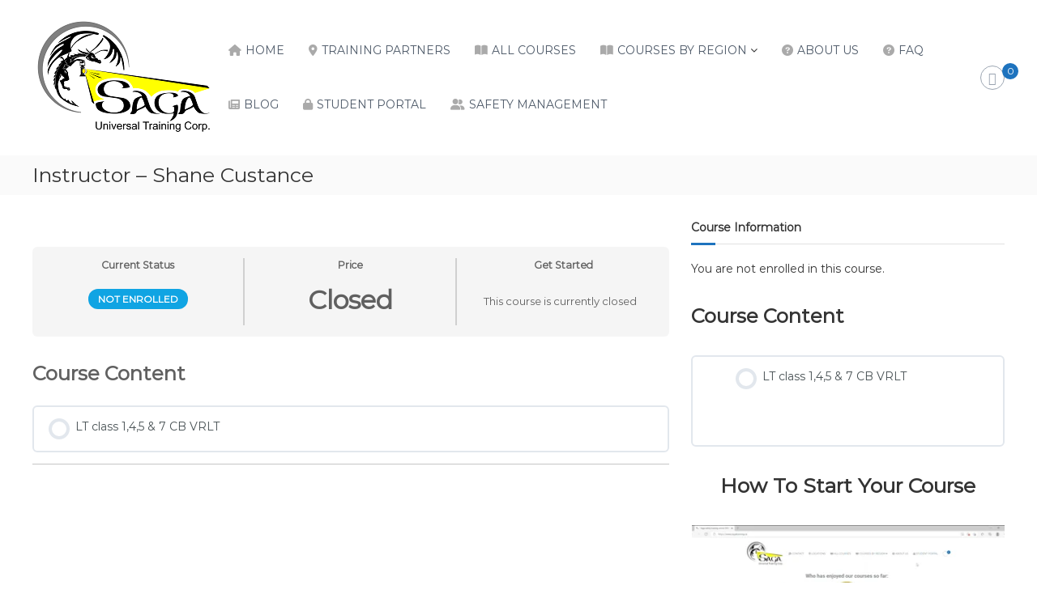

--- FILE ---
content_type: text/html; charset=UTF-8
request_url: https://player.vimeo.com/video/589926232?dnt=1&app_id=122963&h=7fc5ceabdd
body_size: 6387
content:
<!DOCTYPE html>
<html lang="en">
<head>
  <meta charset="utf-8">
  <meta name="viewport" content="width=device-width,initial-scale=1,user-scalable=yes">
  
  <link rel="canonical" href="https://player.vimeo.com/video/589926232">
  <meta name="googlebot" content="noindex,indexifembedded">
  
  
  <title>Course Intro Video.mp4 on Vimeo</title>
  <style>
      body, html, .player, .fallback {
          overflow: hidden;
          width: 100%;
          height: 100%;
          margin: 0;
          padding: 0;
      }
      .fallback {
          
              background-color: transparent;
          
      }
      .player.loading { opacity: 0; }
      .fallback iframe {
          position: fixed;
          left: 0;
          top: 0;
          width: 100%;
          height: 100%;
      }
  </style>
  <link rel="modulepreload" href="https://f.vimeocdn.com/p/4.46.25/js/player.module.js" crossorigin="anonymous">
  <link rel="modulepreload" href="https://f.vimeocdn.com/p/4.46.25/js/vendor.module.js" crossorigin="anonymous">
  <link rel="preload" href="https://f.vimeocdn.com/p/4.46.25/css/player.css" as="style">
</head>

<body>


<div class="vp-placeholder">
    <style>
        .vp-placeholder,
        .vp-placeholder-thumb,
        .vp-placeholder-thumb::before,
        .vp-placeholder-thumb::after {
            position: absolute;
            top: 0;
            bottom: 0;
            left: 0;
            right: 0;
        }
        .vp-placeholder {
            visibility: hidden;
            width: 100%;
            max-height: 100%;
            height: calc(720 / 1280 * 100vw);
            max-width: calc(1280 / 720 * 100vh);
            margin: auto;
        }
        .vp-placeholder-carousel {
            display: none;
            background-color: #000;
            position: absolute;
            left: 0;
            right: 0;
            bottom: -60px;
            height: 60px;
        }
    </style>

    

    
        <style>
            .vp-placeholder-thumb {
                overflow: hidden;
                width: 100%;
                max-height: 100%;
                margin: auto;
            }
            .vp-placeholder-thumb::before,
            .vp-placeholder-thumb::after {
                content: "";
                display: block;
                filter: blur(7px);
                margin: 0;
                background: url(https://i.vimeocdn.com/video/1219957792-f9ec12c65cfae1432e23879e609cb89c4957fe2b9d9005993480e7226811b40f-d?mw=80&q=85) 50% 50% / contain no-repeat;
            }
            .vp-placeholder-thumb::before {
                 
                margin: -30px;
            }
        </style>
    

    <div class="vp-placeholder-thumb"></div>
    <div class="vp-placeholder-carousel"></div>
    <script>function placeholderInit(t,h,d,s,n,o){var i=t.querySelector(".vp-placeholder"),v=t.querySelector(".vp-placeholder-thumb");if(h){var p=function(){try{return window.self!==window.top}catch(a){return!0}}(),w=200,y=415,r=60;if(!p&&window.innerWidth>=w&&window.innerWidth<y){i.style.bottom=r+"px",i.style.maxHeight="calc(100vh - "+r+"px)",i.style.maxWidth="calc("+n+" / "+o+" * (100vh - "+r+"px))";var f=t.querySelector(".vp-placeholder-carousel");f.style.display="block"}}if(d){var e=new Image;e.onload=function(){var a=n/o,c=e.width/e.height;if(c<=.95*a||c>=1.05*a){var l=i.getBoundingClientRect(),g=l.right-l.left,b=l.bottom-l.top,m=window.innerWidth/g*100,x=window.innerHeight/b*100;v.style.height="calc("+e.height+" / "+e.width+" * "+m+"vw)",v.style.maxWidth="calc("+e.width+" / "+e.height+" * "+x+"vh)"}i.style.visibility="visible"},e.src=s}else i.style.visibility="visible"}
</script>
    <script>placeholderInit(document,  false ,  true , "https://i.vimeocdn.com/video/1219957792-f9ec12c65cfae1432e23879e609cb89c4957fe2b9d9005993480e7226811b40f-d?mw=80\u0026q=85",  1280 ,  720 );</script>
</div>

<div id="player" class="player"></div>
<script>window.playerConfig = {"cdn_url":"https://f.vimeocdn.com","vimeo_api_url":"api.vimeo.com","request":{"files":{"dash":{"cdns":{"akfire_interconnect_quic":{"avc_url":"https://vod-adaptive-ak.vimeocdn.com/exp=1769102956~acl=%2Fb2131f81-104b-4d60-8ec3-766bfaba4bbe%2Fpsid%3D93efd9874624f7752f338dac1155c24fb208fda57736a66be1717876591c7a81%2F%2A~hmac=d3b090dce9c231ae8527be713b5bbc68d015c44f51ffae06e2842afcd54159a5/b2131f81-104b-4d60-8ec3-766bfaba4bbe/psid=93efd9874624f7752f338dac1155c24fb208fda57736a66be1717876591c7a81/v2/playlist/av/primary/prot/cXNyPTE/playlist.json?omit=av1-hevc\u0026pathsig=8c953e4f~CQ2w5irAqO3coh14qdWwTeQacivSBkvKBHg_G1bHRAM\u0026qsr=1\u0026r=dXM%3D\u0026rh=3ZBrx8","origin":"gcs","url":"https://vod-adaptive-ak.vimeocdn.com/exp=1769102956~acl=%2Fb2131f81-104b-4d60-8ec3-766bfaba4bbe%2Fpsid%3D93efd9874624f7752f338dac1155c24fb208fda57736a66be1717876591c7a81%2F%2A~hmac=d3b090dce9c231ae8527be713b5bbc68d015c44f51ffae06e2842afcd54159a5/b2131f81-104b-4d60-8ec3-766bfaba4bbe/psid=93efd9874624f7752f338dac1155c24fb208fda57736a66be1717876591c7a81/v2/playlist/av/primary/prot/cXNyPTE/playlist.json?pathsig=8c953e4f~CQ2w5irAqO3coh14qdWwTeQacivSBkvKBHg_G1bHRAM\u0026qsr=1\u0026r=dXM%3D\u0026rh=3ZBrx8"},"fastly_skyfire":{"avc_url":"https://skyfire.vimeocdn.com/1769102956-0xd650d6c466a423cc96d5eb300ac5dd265d8a6fcc/b2131f81-104b-4d60-8ec3-766bfaba4bbe/psid=93efd9874624f7752f338dac1155c24fb208fda57736a66be1717876591c7a81/v2/playlist/av/primary/prot/cXNyPTE/playlist.json?omit=av1-hevc\u0026pathsig=8c953e4f~CQ2w5irAqO3coh14qdWwTeQacivSBkvKBHg_G1bHRAM\u0026qsr=1\u0026r=dXM%3D\u0026rh=3ZBrx8","origin":"gcs","url":"https://skyfire.vimeocdn.com/1769102956-0xd650d6c466a423cc96d5eb300ac5dd265d8a6fcc/b2131f81-104b-4d60-8ec3-766bfaba4bbe/psid=93efd9874624f7752f338dac1155c24fb208fda57736a66be1717876591c7a81/v2/playlist/av/primary/prot/cXNyPTE/playlist.json?pathsig=8c953e4f~CQ2w5irAqO3coh14qdWwTeQacivSBkvKBHg_G1bHRAM\u0026qsr=1\u0026r=dXM%3D\u0026rh=3ZBrx8"}},"default_cdn":"akfire_interconnect_quic","separate_av":true,"streams":[{"profile":"164","id":"45b7b8c0-bea8-48c3-bc16-ef9c641470ee","fps":29.98,"quality":"360p"},{"profile":"d0b41bac-2bf2-4310-8113-df764d486192","id":"51673470-ba0d-4706-92a1-e76e74fbbd3a","fps":29.98,"quality":"240p"},{"profile":"165","id":"7f0faafc-4147-46a0-87e0-2fbee9ffdc39","fps":29.98,"quality":"540p"},{"profile":"174","id":"ea3dfab4-092c-409d-b930-df8088b9e227","fps":29.98,"quality":"720p"}],"streams_avc":[{"profile":"165","id":"7f0faafc-4147-46a0-87e0-2fbee9ffdc39","fps":29.98,"quality":"540p"},{"profile":"174","id":"ea3dfab4-092c-409d-b930-df8088b9e227","fps":29.98,"quality":"720p"},{"profile":"164","id":"45b7b8c0-bea8-48c3-bc16-ef9c641470ee","fps":29.98,"quality":"360p"},{"profile":"d0b41bac-2bf2-4310-8113-df764d486192","id":"51673470-ba0d-4706-92a1-e76e74fbbd3a","fps":29.98,"quality":"240p"}]},"hls":{"cdns":{"akfire_interconnect_quic":{"avc_url":"https://vod-adaptive-ak.vimeocdn.com/exp=1769102956~acl=%2Fb2131f81-104b-4d60-8ec3-766bfaba4bbe%2Fpsid%3D93efd9874624f7752f338dac1155c24fb208fda57736a66be1717876591c7a81%2F%2A~hmac=d3b090dce9c231ae8527be713b5bbc68d015c44f51ffae06e2842afcd54159a5/b2131f81-104b-4d60-8ec3-766bfaba4bbe/psid=93efd9874624f7752f338dac1155c24fb208fda57736a66be1717876591c7a81/v2/playlist/av/primary/prot/cXNyPTE/playlist.m3u8?omit=av1-hevc-opus\u0026pathsig=8c953e4f~JTfOskU-BUfRQDk4UQAbFmMUzXFL9pUbvEN5qBqzMBs\u0026qsr=1\u0026r=dXM%3D\u0026rh=3ZBrx8\u0026sf=fmp4","origin":"gcs","url":"https://vod-adaptive-ak.vimeocdn.com/exp=1769102956~acl=%2Fb2131f81-104b-4d60-8ec3-766bfaba4bbe%2Fpsid%3D93efd9874624f7752f338dac1155c24fb208fda57736a66be1717876591c7a81%2F%2A~hmac=d3b090dce9c231ae8527be713b5bbc68d015c44f51ffae06e2842afcd54159a5/b2131f81-104b-4d60-8ec3-766bfaba4bbe/psid=93efd9874624f7752f338dac1155c24fb208fda57736a66be1717876591c7a81/v2/playlist/av/primary/prot/cXNyPTE/playlist.m3u8?omit=opus\u0026pathsig=8c953e4f~JTfOskU-BUfRQDk4UQAbFmMUzXFL9pUbvEN5qBqzMBs\u0026qsr=1\u0026r=dXM%3D\u0026rh=3ZBrx8\u0026sf=fmp4"},"fastly_skyfire":{"avc_url":"https://skyfire.vimeocdn.com/1769102956-0xd650d6c466a423cc96d5eb300ac5dd265d8a6fcc/b2131f81-104b-4d60-8ec3-766bfaba4bbe/psid=93efd9874624f7752f338dac1155c24fb208fda57736a66be1717876591c7a81/v2/playlist/av/primary/prot/cXNyPTE/playlist.m3u8?omit=av1-hevc-opus\u0026pathsig=8c953e4f~JTfOskU-BUfRQDk4UQAbFmMUzXFL9pUbvEN5qBqzMBs\u0026qsr=1\u0026r=dXM%3D\u0026rh=3ZBrx8\u0026sf=fmp4","origin":"gcs","url":"https://skyfire.vimeocdn.com/1769102956-0xd650d6c466a423cc96d5eb300ac5dd265d8a6fcc/b2131f81-104b-4d60-8ec3-766bfaba4bbe/psid=93efd9874624f7752f338dac1155c24fb208fda57736a66be1717876591c7a81/v2/playlist/av/primary/prot/cXNyPTE/playlist.m3u8?omit=opus\u0026pathsig=8c953e4f~JTfOskU-BUfRQDk4UQAbFmMUzXFL9pUbvEN5qBqzMBs\u0026qsr=1\u0026r=dXM%3D\u0026rh=3ZBrx8\u0026sf=fmp4"}},"default_cdn":"akfire_interconnect_quic","separate_av":true}},"file_codecs":{"av1":[],"avc":["7f0faafc-4147-46a0-87e0-2fbee9ffdc39","ea3dfab4-092c-409d-b930-df8088b9e227","45b7b8c0-bea8-48c3-bc16-ef9c641470ee","51673470-ba0d-4706-92a1-e76e74fbbd3a"],"hevc":{"dvh1":[],"hdr":[],"sdr":[]}},"lang":"en","referrer":"https://www.sagatraining.ca/courses/instructor-shane-custance/","cookie_domain":".vimeo.com","signature":"5eba79fb885530cfd186f92bbb198375","timestamp":1769099356,"expires":3600,"thumb_preview":{"url":"https://videoapi-sprites.vimeocdn.com/video-sprites/image/08d37b4b-ebe2-4aa2-8b7f-f7530b78cbf4.0.jpeg?ClientID=sulu\u0026Expires=1769102794\u0026Signature=7daff9cf7035561875e4a5e5e46573b6a710c2ad","height":2880,"width":4260,"frame_height":240,"frame_width":426,"columns":10,"frames":120},"currency":"USD","session":"3912af110a60df879f426265fcd1d3cf9be7ccc01769099356","cookie":{"volume":1,"quality":null,"hd":0,"captions":null,"transcript":null,"captions_styles":{"color":null,"fontSize":null,"fontFamily":null,"fontOpacity":null,"bgOpacity":null,"windowColor":null,"windowOpacity":null,"bgColor":null,"edgeStyle":null},"audio_language":null,"audio_kind":null,"qoe_survey_vote":0},"build":{"backend":"31e9776","js":"4.46.25"},"urls":{"js":"https://f.vimeocdn.com/p/4.46.25/js/player.js","js_base":"https://f.vimeocdn.com/p/4.46.25/js","js_module":"https://f.vimeocdn.com/p/4.46.25/js/player.module.js","js_vendor_module":"https://f.vimeocdn.com/p/4.46.25/js/vendor.module.js","locales_js":{"de-DE":"https://f.vimeocdn.com/p/4.46.25/js/player.de-DE.js","en":"https://f.vimeocdn.com/p/4.46.25/js/player.js","es":"https://f.vimeocdn.com/p/4.46.25/js/player.es.js","fr-FR":"https://f.vimeocdn.com/p/4.46.25/js/player.fr-FR.js","ja-JP":"https://f.vimeocdn.com/p/4.46.25/js/player.ja-JP.js","ko-KR":"https://f.vimeocdn.com/p/4.46.25/js/player.ko-KR.js","pt-BR":"https://f.vimeocdn.com/p/4.46.25/js/player.pt-BR.js","zh-CN":"https://f.vimeocdn.com/p/4.46.25/js/player.zh-CN.js"},"ambisonics_js":"https://f.vimeocdn.com/p/external/ambisonics.min.js","barebone_js":"https://f.vimeocdn.com/p/4.46.25/js/barebone.js","chromeless_js":"https://f.vimeocdn.com/p/4.46.25/js/chromeless.js","three_js":"https://f.vimeocdn.com/p/external/three.rvimeo.min.js","hive_sdk":"https://f.vimeocdn.com/p/external/hive-sdk.js","hive_interceptor":"https://f.vimeocdn.com/p/external/hive-interceptor.js","proxy":"https://player.vimeo.com/static/proxy.html","css":"https://f.vimeocdn.com/p/4.46.25/css/player.css","chromeless_css":"https://f.vimeocdn.com/p/4.46.25/css/chromeless.css","fresnel":"https://arclight.vimeo.com/add/player-stats","player_telemetry_url":"https://arclight.vimeo.com/player-events","telemetry_base":"https://lensflare.vimeo.com"},"flags":{"plays":1,"dnt":1,"autohide_controls":0,"preload_video":"metadata_on_hover","qoe_survey_forced":0,"ai_widget":0,"ecdn_delta_updates":0,"disable_mms":0,"check_clip_skipping_forward":0},"country":"US","client":{"ip":"18.190.158.102"},"ab_tests":{"cross_origin_texttracks":{"group":"variant","track":false,"data":null}},"atid":"787949593.1769099356","ai_widget_signature":"f4f12ff19ca81179f280e3c7dc9279e0c23292a33a8b630e37e6a34cb9e516cf_1769102956","config_refresh_url":"https://player.vimeo.com/video/589926232/config/request?atid=787949593.1769099356\u0026expires=3600\u0026referrer=https%3A%2F%2Fwww.sagatraining.ca%2Fcourses%2Finstructor-shane-custance%2F\u0026session=3912af110a60df879f426265fcd1d3cf9be7ccc01769099356\u0026signature=5eba79fb885530cfd186f92bbb198375\u0026time=1769099356\u0026v=1"},"player_url":"player.vimeo.com","video":{"id":589926232,"title":"Course Intro Video.mp4","width":1280,"height":720,"duration":119,"url":"","share_url":"https://vimeo.com/589926232","embed_code":"\u003ciframe title=\"vimeo-player\" src=\"https://player.vimeo.com/video/589926232?h=7fc5ceabdd\" width=\"640\" height=\"360\" frameborder=\"0\" referrerpolicy=\"strict-origin-when-cross-origin\" allow=\"autoplay; fullscreen; picture-in-picture; clipboard-write; encrypted-media; web-share\"   allowfullscreen\u003e\u003c/iframe\u003e","default_to_hd":0,"privacy":"disable","embed_permission":"public","thumbnail_url":"https://i.vimeocdn.com/video/1219957792-f9ec12c65cfae1432e23879e609cb89c4957fe2b9d9005993480e7226811b40f-d","owner":{"id":87978623,"name":"SAGA","img":"https://i.vimeocdn.com/portrait/defaults-blue_60x60?region=us","img_2x":"https://i.vimeocdn.com/portrait/defaults-blue_60x60?region=us","url":"","account_type":"pro"},"spatial":0,"live_event":null,"version":{"current":null,"available":[{"id":269575209,"file_id":2782176637,"is_current":true}]},"unlisted_hash":null,"rating":{"id":6},"fps":29.98,"bypass_token":"eyJ0eXAiOiJKV1QiLCJhbGciOiJIUzI1NiJ9.eyJjbGlwX2lkIjo1ODk5MjYyMzIsImV4cCI6MTc2OTEwMzAwMH0.SEzZ7Y04m0AkaA-JEI_HRZ0Bl5NDfyX2u01pJUDbhLI","channel_layout":"stereo","ai":0,"locale":""},"user":{"id":0,"team_id":0,"team_origin_user_id":0,"account_type":"none","liked":0,"watch_later":0,"owner":0,"mod":0,"logged_in":0,"private_mode_enabled":1,"vimeo_api_client_token":"eyJhbGciOiJIUzI1NiIsInR5cCI6IkpXVCJ9.eyJzZXNzaW9uX2lkIjoiMzkxMmFmMTEwYTYwZGY4NzlmNDI2MjY1ZmNkMWQzY2Y5YmU3Y2NjMDE3NjkwOTkzNTYiLCJleHAiOjE3NjkxMDI5NTYsImFwcF9pZCI6MTE4MzU5LCJzY29wZXMiOiJwdWJsaWMgc3RhdHMifQ.SHHJNP6yM-iAjx3HmmdJO9I1A2hbL3vvgPFf29DYy1g"},"view":1,"vimeo_url":"vimeo.com","embed":{"audio_track":"","autoplay":0,"autopause":1,"dnt":1,"editor":0,"keyboard":1,"log_plays":1,"loop":0,"muted":0,"on_site":0,"texttrack":"","transparent":1,"outro":"image","playsinline":1,"quality":null,"player_id":"","api":null,"app_id":"122963","color":"","color_one":"000000","color_two":"00adef","color_three":"ffffff","color_four":"000000","context":"embed.main","settings":{"auto_pip":1,"badge":0,"byline":0,"collections":0,"color":0,"force_color_one":0,"force_color_two":0,"force_color_three":0,"force_color_four":0,"embed":0,"fullscreen":1,"like":0,"logo":0,"custom_logo":{"img":"https://i.vimeocdn.com/player/359473?sig=0c9ba8eff42c3bfed1da988ad435782b09ab6acdb04ab0f239e0d0e626512625\u0026v=1","url":"","sticky":0,"width":100,"height":66},"playbar":1,"portrait":0,"pip":1,"share":0,"spatial_compass":0,"spatial_label":0,"speed":0,"title":0,"volume":1,"watch_later":0,"watch_full_video":1,"controls":1,"airplay":1,"audio_tracks":1,"chapters":1,"chromecast":1,"cc":1,"transcript":1,"quality":1,"play_button_position":0,"ask_ai":0,"skipping_forward":1,"debug_payload_collection_policy":"default"},"create_interactive":{"has_create_interactive":false,"viddata_url":""},"min_quality":null,"max_quality":null,"initial_quality":null,"prefer_mms":1}}</script>
<script>const fullscreenSupported="exitFullscreen"in document||"webkitExitFullscreen"in document||"webkitCancelFullScreen"in document||"mozCancelFullScreen"in document||"msExitFullscreen"in document||"webkitEnterFullScreen"in document.createElement("video");var isIE=checkIE(window.navigator.userAgent),incompatibleBrowser=!fullscreenSupported||isIE;window.noModuleLoading=!1,window.dynamicImportSupported=!1,window.cssLayersSupported=typeof CSSLayerBlockRule<"u",window.isInIFrame=function(){try{return window.self!==window.top}catch(e){return!0}}(),!window.isInIFrame&&/twitter/i.test(navigator.userAgent)&&window.playerConfig.video.url&&(window.location=window.playerConfig.video.url),window.playerConfig.request.lang&&document.documentElement.setAttribute("lang",window.playerConfig.request.lang),window.loadScript=function(e){var n=document.getElementsByTagName("script")[0];n&&n.parentNode?n.parentNode.insertBefore(e,n):document.head.appendChild(e)},window.loadVUID=function(){if(!window.playerConfig.request.flags.dnt&&!window.playerConfig.embed.dnt){window._vuid=[["pid",window.playerConfig.request.session]];var e=document.createElement("script");e.async=!0,e.src=window.playerConfig.request.urls.vuid_js,window.loadScript(e)}},window.loadCSS=function(e,n){var i={cssDone:!1,startTime:new Date().getTime(),link:e.createElement("link")};return i.link.rel="stylesheet",i.link.href=n,e.getElementsByTagName("head")[0].appendChild(i.link),i.link.onload=function(){i.cssDone=!0},i},window.loadLegacyJS=function(e,n){if(incompatibleBrowser){var i=e.querySelector(".vp-placeholder");i&&i.parentNode&&i.parentNode.removeChild(i);let a=`/video/${window.playerConfig.video.id}/fallback`;window.playerConfig.request.referrer&&(a+=`?referrer=${window.playerConfig.request.referrer}`),n.innerHTML=`<div class="fallback"><iframe title="unsupported message" src="${a}" frameborder="0"></iframe></div>`}else{n.className="player loading";var t=window.loadCSS(e,window.playerConfig.request.urls.css),r=e.createElement("script"),o=!1;r.src=window.playerConfig.request.urls.js,window.loadScript(r),r["onreadystatechange"in r?"onreadystatechange":"onload"]=function(){!o&&(!this.readyState||this.readyState==="loaded"||this.readyState==="complete")&&(o=!0,playerObject=new VimeoPlayer(n,window.playerConfig,t.cssDone||{link:t.link,startTime:t.startTime}))},window.loadVUID()}};function checkIE(e){e=e&&e.toLowerCase?e.toLowerCase():"";function n(r){return r=r.toLowerCase(),new RegExp(r).test(e);return browserRegEx}var i=n("msie")?parseFloat(e.replace(/^.*msie (\d+).*$/,"$1")):!1,t=n("trident")?parseFloat(e.replace(/^.*trident\/(\d+)\.(\d+).*$/,"$1.$2"))+4:!1;return i||t}
</script>
<script nomodule>
  window.noModuleLoading = true;
  var playerEl = document.getElementById('player');
  window.loadLegacyJS(document, playerEl);
</script>
<script type="module">try{import("").catch(()=>{})}catch(t){}window.dynamicImportSupported=!0;
</script>
<script type="module">if(!window.dynamicImportSupported||!window.cssLayersSupported){if(!window.noModuleLoading){window.noModuleLoading=!0;var playerEl=document.getElementById("player");window.loadLegacyJS(document,playerEl)}var moduleScriptLoader=document.getElementById("js-module-block");moduleScriptLoader&&moduleScriptLoader.parentElement.removeChild(moduleScriptLoader)}
</script>
<script type="module" id="js-module-block">if(!window.noModuleLoading&&window.dynamicImportSupported&&window.cssLayersSupported){const n=document.getElementById("player"),e=window.loadCSS(document,window.playerConfig.request.urls.css);import(window.playerConfig.request.urls.js_module).then(function(o){new o.VimeoPlayer(n,window.playerConfig,e.cssDone||{link:e.link,startTime:e.startTime}),window.loadVUID()}).catch(function(o){throw/TypeError:[A-z ]+import[A-z ]+module/gi.test(o)&&window.loadLegacyJS(document,n),o})}
</script>

<script type="application/ld+json">{"embedUrl":"https://player.vimeo.com/video/589926232?h=7fc5ceabdd","thumbnailUrl":"https://i.vimeocdn.com/video/1219957792-f9ec12c65cfae1432e23879e609cb89c4957fe2b9d9005993480e7226811b40f-d?f=webp","name":"Course Intro Video.mp4","description":"This is \"Course Intro Video.mp4\" by \"SAGA\" on Vimeo, the home for high quality videos and the people who love them.","duration":"PT119S","uploadDate":"2021-08-20T12:34:59-04:00","@context":"https://schema.org/","@type":"VideoObject"}</script>

</body>
</html>


--- FILE ---
content_type: text/css
request_url: https://www.sagatraining.ca/wp-content/cache/min/1/wp-content/plugins/elc-h5p-learndash/assets/css/elc-h5p-ld.css?ver=1768945323
body_size: 334
content:
#learndash_mark_complete_button:disabled,.learndash-wrapper .learndash_mark_complete_button:disabled,.learndash-wrapper .wpProQuiz_button:disabled{opacity:0.6!important;pointer-events:none}.elc-h5p-response{margin-top:0em;font-size:13px;text-align:center;background-color:#fafafa;border:1px solid #f0f3f6}.elc_h5p_hide{display:none!important}.h5p-initialized.elc_h5p_disable{pointer-events:none;filter:grayscale(1) opacity(.8)}

--- FILE ---
content_type: text/css
request_url: https://www.sagatraining.ca/wp-content/cache/min/1/wp-content/plugins/uncanny-toolkit-pro/src/assets/legacy/frontend/css/course-grid-view-core.css?ver=1768945324
body_size: 2352
content:
.uo-ultp-grid-container{width:100%;display:block}.uo-ultp-grid-container:after{content:'';display:table;clear:both}.uo-grid-wrapper{clear:both;display:flex;flex-wrap:wrap;float:left;margin-bottom:30px!important;margin-left:-10px;margin-right:-10px;margin-top:30px;width:100%}.uo-grid-wrapper .completed:before,.uo-grid-wrapper .notcompleted:before{display:none!important}.uo-ultp-grid-container.uo-ultp-grid-container--all .uo-grid-wrapper{display:none}.uo-ultp-grid-container.uo-ultp-grid-container--all .uo-grid-wrapper--expanded{display:flex}.uo-grid-wrapper.uo-clear-all{display:none;margin-top:-30px}.uo-grid-wrapper *{box-sizing:border-box}.uo-col-11,.uo-col-12,.uo-col-13,.uo-col-14,.uo-col-15,.uo-col-16{margin-bottom:20px;min-height:1px;padding-left:7px;padding-right:7px;position:relative}.uo-col-11,.uo-1-col{width:100%}.uo-col-12{float:left;width:50%}.uo-col-13{float:left;width:25%}.uo-col-14{float:left;width:20%}.uo-col-15{float:left;width:16.666666666666666666666666666667%}.uo-col-16{float:left;width:14.285714285714285714285714285714%}@media (max-width:500px){.uo-col-12,.uo-col-13,.uo-col-14,.uo-col-15,.uo-col-16{margin-left:5px;padding-right:0;width:100%}}@media (max-width:1024px) and (min-width:501px){.uo-col-12{width:50%}.uo-col-13{width:50%}.uo-col-14{width:50%}.uo-col-15{width:50%}.uo-col-16{width:50%}.uo-col-12:nth-child(2n+0),.uo-col-13:nth-child(2n+0),.uo-col-14:nth-child(2n+0),.uo-col-15:nth-child(2n+0),.uo-col-16:nth-child(2n+0),.uo-4-col:nth-child(2n+0){clear:right}.uo-col-12:nth-child(2n+1),.uo-col-13:nth-child(2n+1),.uo-col-14:nth-child(2n+1),.uo-col-15:nth-child(2n+1),.uo-col-16:nth-child(2n+1),.uo-col-12:first-child,.uo-col-13:first-child,.uo-col-14:first-child,.uo-col-15:first-child,.uo-col-16:first-child,.uo-4-col:first-child,.uo-4-col:nth-child(2n+1){clear:left}}@media (min-width:1025px){.uo-col-12{width:50%}.uo-col-13{width:25%}.uo-col-14{width:20%}.uo-col-15{width:16.666666666666666666666666666667%}.uo-col-16{width:14.285714285714285714285714285714%}.uo-2-col{width:50%}.uo-3-col{width:33.333333333333333333333333333333%}.uo-4-col{width:25%}.uo-4-col:nth-child(4n+0){clear:right}.uo-4-col:first-child,.uo-4-col:nth-child(4n+1){clear:left}.uo-5-col{width:20%}.uo-6-col{width:16.666666666666666666666666666667%}.uo-3-col:nth-child(3n+0),.uo-4-col:nth-child(4n+0),.uo-5-col:nth-child(5n+0){clear:right}.uo-3-col:nth-child(3n+1),.uo-4-col:nth-child(4n+1),.uo-5-col:nth-child(5n+1){clear:left}}

--- FILE ---
content_type: text/css
request_url: https://www.sagatraining.ca/wp-content/cache/min/1/wp-content/plugins/uncanny-toolkit-pro/src/assets/legacy/frontend/css/lesson-topic-grid-view.css?ver=1768945324
body_size: 4016
content:
.uo-grid-wrapper .grid-course .featured-image{overflow:hidden}.uo-grid-wrapper .grid-section{width:100%;padding:0 7px}.uo-grid-wrapper .uo-border.completed{background-image:none!important;padding:0!important}.uo-grid-wrapper .grid-course .course-info-holder.completed{background:#f5fbf4}.uo-grid-wrapper .grid-course .course-info-holder .percentage{color:#000;font-weight:400;margin:10px 0}.uo-grid-wrapper .grid-course .course-title{font-size:14px}.uo-grid-wrapper .grid-course h4{color:#088ab1;font-size:14px;text-align:center;text-transform:uppercase}.uo-grid-wrapper .grid-course .course-info-holder{background:#f5f5f5;display:block;line-height:1.2;padding:10px;transition:all 0.75s ease;-moz-transition:all 0.75s ease;-ms-transition:all 0.75s ease;-o-transition:all 0.75s ease;-webkit-transition:all 0.75s ease}.uo-grid-wrapper .grid-course h4.view-course-outline{background:#088ab1;border:1px solid #088ab1;color:#fff;font-size:11px;margin:0 auto;padding:5px;text-transform:uppercase}.uo-grid-wrapper .grid-course h4.view-course-outline:hover{background:#fff;color:#088ab1}.uo-grid-wrapper .uo-view-more-holder.hidden{display:none}.uo-grid-wrapper .grid-course .course-info-holder .list-tag-container{font-size:12px;text-transform:uppercase}.uo-grid-wrapper .grid-course .course-info-holder.completed .list-tag-container{color:#36ac2d}.uo-grid-wrapper .grid-course .course-info-holder.completed .list-tag-container i{margin-left:7px}dd.uo-course-progress{background-color:#dbdbdb;border:medium none;border-radius:4px;box-shadow:0 1px 2px rgba(0,0,0,.1) inset;display:block;height:8px;margin:10px auto;overflow:hidden;padding:0;position:relative;width:100%}dd.uo-course-progress div.course_progress{background-color:#088ab1;box-shadow:0 -1px 0 rgba(0,0,0,.15) inset;color:#fff;display:block;float:left;font-size:12px;height:100%;position:relative;text-align:right;transition:width 0.6s ease 0s;width:75%}.uo-grid-wrapper .grid-course .course-info-holder.completed dd.uo-course-progress div.course_progress{background:#36ac2d}.uo-grid-wrapper .grid-course img{opacity:1;transition:all 0.75s ease;-moz-transition:all 0.75s ease;-ms-transition:all 0.75s ease;-o-transition:all 0.75s ease;-webkit-transition:all 0.75s ease;vertical-align:bottom;width:100%}.uo-grid-wrapper .grid-course:hover img{opacity:1}.uo-grid-wrapper .grid-course:hover .course-info-holder{background:#e5e5e5;cursor:pointer}.uo-grid-wrapper .grid-course:hover .course-info-holder.completed{background:rgba(54,172,45,.15);cursor:pointer}.uo-grid-wrapper .grid-course .uo-border{border:3px solid #fff;transition:all 0.75s ease;-moz-transition:all 0.75s ease;-ms-transition:all 0.75s ease;-o-transition:all 0.75s ease;-webkit-transition:all 0.75s ease;width:100%}.uo-grid-wrapper .grid-course:hover .uo-border{border:3px solid #088ab1}.uo-grid-wrapper .grid-course:hover .uo-border.completed{border:3px solid #36ac2d}#ribbon:after{border-color:#07627d #07627d transparent transparent;border-style:solid;border-width:4.5px 4px;left:0;top:100%}#ribbon:before,#ribbon:after{content:' ';height:0;position:absolute;width:0}#ribbon{background-color:#088ab1;box-shadow:0 2px 4px #088ab1;color:#fff;font-size:12px;font-weight:700;margin:5px 0 0 -9px;min-width:40px;padding:2px 10px 2px 10px;position:absolute;Text-transform:uppercase;z-index:10}.uo-grid-wrapper .grid-course,.uo-grid-wrapper .grid-course .uo-border{display:flex}.uo-grid-wrapper .grid-course .uo-border>a:first-child{align-content:flex-start;display:flex;flex-basis:100%;flex-direction:column;flex-grow:1;flex-shrink:0;flex-wrap:nowrap;justify-content:flex-start}.uo-grid-wrapper .grid-course .featured-image{overflow:hidden}.uo-grid-wrapper .grid-course .course-info-holder:not(.bottom){flex:1 0 auto;position:relative}.uo-grid-wrapper .grid-course .course-info-holder.bottom{position:relative}.uo-grid-wrapper .grid-course h4{background-color:#ddd;bottom:0;font-size:16px;font-weight:600;left:0;margin:0;padding:10px;position:absolute;width:100%}.uo-grid-wrapper .course-info-holder p{margin-bottom:10px;margin-top:10px;font-size:12px;padding-right:15px;color:slategray}

--- FILE ---
content_type: application/javascript
request_url: https://www.sagatraining.ca/wp-content/cache/min/1/wp-content/plugins/elc-h5p-learndash/assets/js/elc-h5p-ld.js?ver=1768943737
body_size: 6952
content:
var H5P=H5P||{};var elcH5PLdQuizGlobalPointsDelta=0;var elcQuizPassingPercentage=0;(function($){'use strict';var elcClearH5PUserDataAJAX=function(elcAJAX,h5pIDs){$.ajax({url:elcAJAX.url,type:'post',data:{action:'elc_clear_h5p_user_data',nonce:elcAJAX.nonce,h5pIDs:JSON.stringify(h5pIDs)},success:function(response){},error:function(){var errorMessage='response undefined '}})};var elcSendAJAX=function(elcAJAX,xapi){$.ajax({url:elcAJAX.url,type:'post',data:{action:'elc_insert_data',nonce:elcAJAX.nonce,xapi:JSON.stringify(xapi)},success:function(response){if(response){if(response.data){var data=response.data;if(parseInt(elcAJAX.elc_debug))console.log(data);var learndash_mark_complete_button=$('.learndash_mark_complete_button');if(learndash_mark_complete_button.length){learndash_mark_complete_button.prop('disabled',!data.ldMarkCompleteButtonEnable)}
var startQuiz=$('.wpProQuiz_button[name=startQuiz]');if(startQuiz.length){startQuiz.prop('disabled',!data.wpProQuizButtonEnable)}
var elcH5PResponse=$('.elc-h5p-response.h5pid-'+data.h5pId);if(elcH5PResponse.length){var classList=elcH5PResponse.attr('class').split(/\s+/);$.each(classList,function(key,className){if(!elcH5PResponse[0].classList.contains(className)){elcH5PResponse.removeClass(className).addClass(data.elcH5Presponse.cssClass);return!1}});elcH5PResponse[0].innerHTML=data.elcH5Presponse.text}
if(data.elcQuizPassingPercentage!==null){var wpProQuiz_question=$('.h5p-initialized[data-content-id='+data.h5pId+']').closest(".wpProQuiz_question");var wpProQuiz_questionList=wpProQuiz_question.find('.wpProQuiz_questionList');let wpProQuiz_questionList_class='';if(elcAJAX.question_label=='hide'){wpProQuiz_questionList_class=' elc_h5p_hide'}
if(data.questionUpdated!==null){let wpProQuiz_content=wpProQuiz_question.closest('.wpProQuiz_content');let data_quiz_meta_json=wpProQuiz_content.attr('data-quiz-meta');let quiz_pro_id=$.parseJSON(data_quiz_meta_json).quiz_pro_id;let data_question_id=wpProQuiz_questionList.attr('data-question_id');let wpProQuiz_questionList_outerHTML='';wpProQuiz_questionList_outerHTML+='<ul class="wpProQuiz_questionList'+wpProQuiz_questionList_class+'" data-question_id="'+data_question_id+'" data-type="assessment_answer">';wpProQuiz_questionList_outerHTML+='<li class="wpProQuiz_questionListItem" data-pos="0">';wpProQuiz_questionList_outerHTML+='<p>'+data.answerText+': <label><input type="radio" value="1" name="question_'+quiz_pro_id+'_'+data_question_id+'_0" class="wpProQuiz_questionInput" data-index="0" style="display: none;">0</label></p>';wpProQuiz_questionList_outerHTML+='</li></ul>';wpProQuiz_questionList.prop('outerHTML',wpProQuiz_questionList_outerHTML)}
var radioInput=wpProQuiz_question.find("input.wpProQuiz_questionInput").first();radioInput.val(data.score.raw);radioInput.attr("checked",!0);radioInput.parent().contents().last()[0].nodeValue=data.score.raw;var p=wpProQuiz_question.closest('li.wpProQuiz_listItem');var e=p.closest('.wpProQuiz_content');var s=!0;e.trigger({type:'questionSolved',values:{item:p,index:p.index(),solved:s}});elcH5PLdQuizGlobalPointsDelta+=data.elcQuizGPdelta;elcQuizPassingPercentage=data.elcQuizPassingPercentage}
disableFinishQuiz(!1)}}},error:function(){var errorMessage='response undefined '}})};var elcHandleXAPI=function(event){var response=event.data.statement;if(typeof(response.result)!=='undefined'){var result=response.result;let verb=response.verb.id.substr(31);if(result.completion!==undefined||verb==="answered"){var b_parent=typeof(response.context.contextActivities.parent)!=='undefined'?!0:!1;if(!b_parent){let quizContainer=document.activeElement.closest(".wpProQuiz_content");if(quizContainer!==null){let dataQuizMeta=quizContainer.closest(".wpProQuiz_content").getAttribute("data-quiz-meta");response.dataQuizMeta=JSON.parse(dataQuizMeta);disableFinishQuiz(!0)}
elcSendAJAX(elcAJAX,response);if(parseInt(elcAJAX.elc_debug))console.log(response)}}}};var disableFinishQuiz=function(bDisable){var finishQuiz=$("ol.wpProQuiz_list li.wpProQuiz_listItem:last input[name='next']");if(finishQuiz.length&&finishQuiz.is(":visible")){finishQuiz.prop('disabled',bDisable)}};var fixWpProQuizResults=function(){if(elcH5PLdQuizGlobalPointsDelta!==0){var newResult=$('.wpProQuiz_results .wpProQuiz_points').find('span');if(newResult.length===3){var total_points=parseInt(newResult[1].innerHTML)+elcH5PLdQuizGlobalPointsDelta;newResult[1].innerHTML=total_points;var points=newResult[0].innerHTML;var percentage=Math.round(points/total_points*10000)/100;newResult[2].innerHTML=percentage+'%';var quiz_continue_link=$('.quiz_continue_link');if(quiz_continue_link.length){if(percentage<elcQuizPassingPercentage){quiz_continue_link[0].innerHTML='';quiz_continue_link.hide()}}}}};var elcH5pClearUserData=function(){if(H5PIntegration.contents!==undefined){let h5pIDs=[];$.each(H5PIntegration.contents,function(idx){h5pIDs.push(idx.substr(4))});elcClearH5PUserDataAJAX(elcAJAX,h5pIDs)}};document.onreadystatechange=function(e){try{if(document.readyState=='complete'){if(typeof(H5P.externalDispatcher)!=='undefined'){$('.wpProQuiz_listItem').each(function(idx){var h5pIframe_wrappers=$(this).find('.h5p-initialized');if(h5pIframe_wrappers.length){var questionResponses=$(this).find('.wpProQuiz_response');$.each(questionResponses,function(index,value){$(this).addClass('elc_h5p_hide')});var questionList=$(this).find('.wpProQuiz_questionList');var data_type=questionList.attr('data-type');if(data_type==='assessment_answer'){if(elcAJAX.question_label=='hide'){questionList.addClass('elc_h5p_hide')}else{let nodes=questionList.find('p').contents().filter(function(){return this.nodeType==3});if(nodes.length>0){nodes.each(function(idx){if(idx===0){if(this.data!==elcAJAX.question_label+': '){this.data=elcAJAX.question_label+': '}}else{$(this).remove()}})}else{questionList.find('p').prepend(elcAJAX.question_label+': ')}
var radios=questionList.find('.wpProQuiz_questionInput');$.each(radios,function(index,value){$(this).parent().contents().last()[0].textContent='';$(this).hide()})}}
var probablyCourseResultsPage=0;$('.wpProQuiz_button_reShowQuestion').click(function(e){if($('.wpProQuiz_questionInput[disabled="disabled"]').length){h5pIframe_wrappers.addClass('elc_h5p_disable')}})}});let wpProQuizListItem=document.querySelectorAll('.wpProQuiz_listItem');if(wpProQuizListItem!==null){let observer=new MutationObserver(function(mutations){window.dispatchEvent(new Event('resize'))});wpProQuizListItem.forEach(function(t){observer.observe(t,{attributes:!0})});let wpProQuizResults=document.querySelector('.wpProQuiz_results');if(wpProQuizResults!==null){var observerWpProQuizResults=new MutationObserver(function(mutations){fixWpProQuizResults()});observerWpProQuizResults.observe(wpProQuizResults,{attributes:!0})}}
if(H5PIntegration.saveFreq){$('input[name="restartQuiz"]').click(function(){elcH5pClearUserData()});$('.quiz_continue_link').click(function(){elcH5pClearUserData()})}else{}
H5P.externalDispatcher.on('xAPI',elcHandleXAPI)}else{return}}}catch(error){console.log(error)}}})(jQuery)